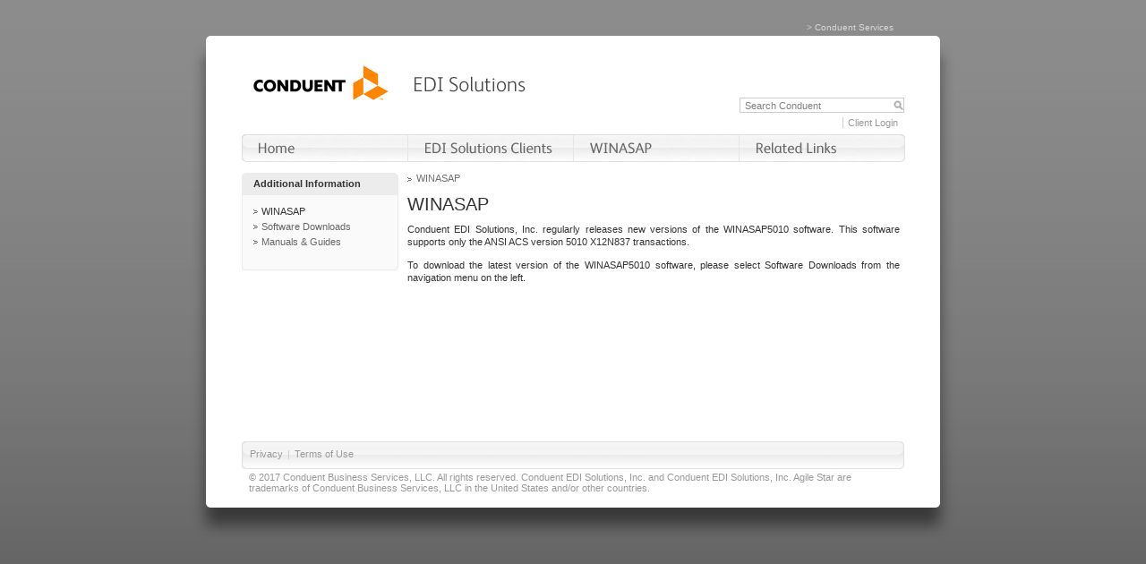

--- FILE ---
content_type: text/html;charset=ISO-8859-1
request_url: https://edisolutionsmmis.portal.conduent.com/gcro/winasap;jsessionid=1857B08C41ED5C95FAA48F7BDA38B570
body_size: 2597
content:


<!DOCTYPE html PUBLIC "-//W3C//DTD HTML 4.01 Transitional//EN" "http://www.w3.org/TR/html4/loose.dtd">

<!-- BTOBEDI-19595: Prevent access to source code on client side -->



<!DOCTYPE html PUBLIC "-//W3C//DTD HTML 4.01 Transitional//EN" "http://www.w3.org/TR/html4/loose.dtd">
<html>
<head>
<meta http-equiv="Content-Type" content="text/html; charset=ISO-8859-1">

<title>EDI Solutions</title>

<!-- fav icon -->
<link rel="shortcut icon"
	href="/gcro/conduent.ico" type="image/x-icon" />

<!-- css -->
<link rel="stylesheet"
	href="/gcro/assets/css/normalize.css"
	type="text/css">
<link rel="stylesheet"
	href="/gcro/assets/css/style.css"
	type="text/css">

<script
	src="/gcro/assets/js/modernizr-2.6.2.min.js"></script>
</head>

<body>
	<script>
		window.onload = function(e) { 
			//Remove all init_hidden IDs from class 'cn_pnav_link_hover' and 'cn_pnav_fmenu'
			let bArray = document.getElementsByClassName("cn_pnav_link_hover");
			let mArray = document.getElementsByClassName("cn_pnav_fmenu");
			for (let i = 0; i < bArray.length; i++) {
				bArray[i].removeAttribute("id");
			}
			for (let i = 0; i < mArray.length; i++) {
				mArray[i].removeAttribute("id");
			}
			//Modify all elements to add inline styles and event listeners
			for (i = 1; i <= 4; i++) {
				let e1 = document.getElementById("acs_drop" + i + "_nav");
				let e2 = document.getElementById("acs_drop" + i + "_nav_menu");
				e1.style.display = "block";
				e1.addEventListener("mouseover", function() {
					if (cnPrimaryNavMenuManager)
						cnPrimaryNavMenuManager.toggleMenu(this);
				});
				e2.style.display = "none";
			}
			//e1a = document.getElementById("acs_drop1_nav");
			//e1a.style.display = "block";
			//e1a.addEventListener("mouseover", function() {
			//	if (cnPrimaryNavMenuManager)
			//		cnPrimaryNavMenuManager.toggleMenu(this);
			//});
			//e1b = document.getElementById("acs_drop1_nav_menu");
			//e1b.style.display = "none";
			//e2a = document.getElementById("acs_drop2_nav");
			//e2a.style.display = "block";
			//e2a.addEventListener("mouseover", function() {
			//	if (cnPrimaryNavMenuManager)
			//		cnPrimaryNavMenuManager.toggleMenu(this);
			//});
			//e2b = document.getElementById("acs_drop2_nav_menu");
			//e2b.style.display = "none";
			//e3a = document.getElementById("acs_drop3_nav");
			//e3a.style.display = "block";
			//e3a.addEventListener("mouseover", function() {
			//	if (cnPrimaryNavMenuManager)
			//		cnPrimaryNavMenuManager.toggleMenu(this);
			//});
			//e3b = document.getElementById("acs_drop3_nav_menu");
			//e3b.style.display = "none";
			//e4a = document.getElementById("acs_drop4_nav");
			//e4a.style.display = "block";
			//e4a.addEventListener("mouseover", function() {
			//	if (cnPrimaryNavMenuManager)
			//		cnPrimaryNavMenuManager.toggleMenu(this);
			//});
			//e4b = document.getElementById("acs_drop4_nav_menu");
			//e4b.style.display = "none";
			
			//Modify searchbox with focus/blur event listeners
			searchBox = document.getElementById("searchqueryfield");
			searchBox.addEventListener("focus", function() {
				if (searchBox.value == 'Search Conduent')
					searchBox.value = '';
			});
			searchBox.addEventListener("blur", function() {
				if (searchBox.value == '')
					searchBox.value = 'Search Conduent';
			});
		//});
		}
	</script>
	<div class="clang">
		&gt;&nbsp;<a href="https://www.conduent.com/edi/">Conduent Services</a>
	</div>
	<div class="top_cap"></div>
	<div class="wrap">
		<div class="container">
			<div class="header">
				<div class="logo">
					<div class="acslogo">
						<a href="https://www.conduent.com/edi/"> <img
							src="/gcro/assets/images/Conduent_Logo176.jpg"
							alt="Conduent" /> </a>
					</div>
				</div>
				<div class="logo">
					<div class="site-title">
						<a href="#"> <img
							src="/gcro/assets/images/site-title-edi.gif"
							alt="EDI" /> </a>
					</div>
				</div>
				<div class="search">
					<form action="https://www.conduent.com/search/" id="cwf-hdr-search-form" method="get" novalidate role="search">
						<input name="q" type="text" id="searchqueryfield" value="Search Conduent" />
					</form>
				</div>

				<div class="nav">
					<div class="util_search">
						<ul>
							<li><a href="https://edionline.portal.conduent.com/EDIOnline/redirect.action" target="_blank" rel="noopener noreferrer">Client Login</a></li>
						</ul>
					</div>
					<ul id="cn_pnav">
					
						<!--drop down menu start-->
						<li id="acs_drop1_nav"
							class="cn_pnav_link">
							  <a href="/gcro/"> <img
								border="0" alt="Home"
								src="/gcro/assets/images/nav_home_unsel.png"
								width="185" height="31"> </a>
						</li>
						
						<li id="acs_drop1_nav_menu">
							<div class="cn_pnav_link_hover" id="init_hidden">
								<a href="/gcro/"> <img
									border="0" alt="Home"
									src="/gcro/assets/images/nav_home_sel.png"
									width="185" height="31"> </a>
							</div>
							<div class="cn_pnav_fmenu"></div>
						</li>

						<li id="acs_drop2_nav"
							class="cn_pnav_link">
							<a href="/gcro/edi-clients;jsessionid=46215F24D11AB7BAA9BFD31019D7358D"> <img
								border="0" alt="EDI Gateway Clients"
								src="/gcro/assets/images/nav_client_unsel.png"
								width="185" height="31">
							</a>
						</li>

						<li id="acs_drop2_nav_menu">
							<div class="cn_pnav_link_hover" id="init_hidden">
									<a href="/gcro/edi-clients;jsessionid=46215F24D11AB7BAA9BFD31019D7358D">
									<img border="0" alt="EDI Gateway Clients"
									src="/gcro/assets/images/nav_client_sel.png"
									width="186" height="31"> </a>
							</div>
							
							<div class="cn_pnav_fmenu" id="init_hidden">
								<div class="cn_pnav_fmenu_hdr"></div>
								<ol class="cn_pnav_fmenu">
									<li class="dropshadow"><img border="0"
										src="/gcro/assets/images/shadow.png"
										width="185" height="7"></li>
									<li><a class="subheading" target="_blank" rel="noopener noreferrer"
										href="https://edicommercial.portal.conduent.com/edidirect/_login.do">Conduent EDI
											Direct</a></li>
									<li><a class="subheading"
										href="/gcro/dol-home;jsessionid=46215F24D11AB7BAA9BFD31019D7358D">Department
											of Labor, Worker's Compensation</a></li>
									<li><a class="subheading"
										href="/gcro/dc-home;jsessionid=46215F24D11AB7BAA9BFD31019D7358D">District
											of Columbia Medicaid</a></li>
									<li><a class="subheading"
										href="/gcro/hi-home;jsessionid=46215F24D11AB7BAA9BFD31019D7358D">Hawaii
											Medicaid</a></li>
											<!-- BTOBEDI-31295: Mississippi Medicaid Links removed - START -->
									
											<!-- BTOBEDI-31295: Mississippi Medicaid Links removed - END -->
									<li><a class="subheading"
										href="/gcro/mt-home;jsessionid=46215F24D11AB7BAA9BFD31019D7358D">Montana
											Department of Public Health and Human Services</a></li>
									<li><a class="subheading" target="_blank" rel="noopener noreferrer"
										href="http://www.hsd.state.nm.us/">New Mexico Human
											Services Department</a></li>
									<!-- BTOBEDI-30360: Wyoming Medicaid Links removed - START -->		
									
									<!-- BTOBEDI-30360: Wyoming Medicaid Links removed - END -->
								</ol>
								<div class="bottom"></div>
									<img border="0"
										src="/gcro/assets/images/acs_menu_bottom.png"
										width="185" height="5">
							</div>
						</li>
						
						<li id="acs_drop3_nav" class="cn_pnav_link">
							<a href="/gcro/winasap;jsessionid=46215F24D11AB7BAA9BFD31019D7358D"> <img
								border="0" alt="WINASAP"
								src="/gcro/assets/images/nav_winasap_unsel.png"
								width="185" height="31"> </a>
						</li>
						
						<li id="acs_drop3_nav_menu">
							<div class="cn_pnav_link_hover" id="init_hidden">
								<a href="/gcro/winasap;jsessionid=46215F24D11AB7BAA9BFD31019D7358D"> <img
									border="0" alt="WINASAP"
									src="/gcro/assets/images/nav_winasap_sel.png"
									width="186" height="31"> </a>
							</div>
							<div class="cn_pnav_fmenu" id="init_hidden">
								<div class="cn_pnav_fmenu_hdr"></div>
								<ol class="cn_pnav_fmenu">
									<li class="dropshadow"><img border="0"
										src="/gcro/assets/images/shadow.png"
										width="185" height="7"></li>
									<li><a class="subheading"
										href="/gcro/winasap;jsessionid=46215F24D11AB7BAA9BFD31019D7358D">WINASAP
											Home</a></li>
									<li><a class="subheading"
										href="/gcro/winasap-software;jsessionid=46215F24D11AB7BAA9BFD31019D7358D">Software
											Downloads</a></li>
									<li><a class="subheading"
										href="/gcro/winasap-manual;jsessionid=46215F24D11AB7BAA9BFD31019D7358D">Manuals
											&amp; Guides</a></li>
								</ol>
								<div class="bottom"></div>
									<img border="0"
										src="/gcro/assets/images/acs_menu_bottom.png"
										width="185" height="5">
							</div>
						</li>

						<li id="acs_drop4_nav" class="cn_pnav_link">
							<a href="/gcro/edi-links;jsessionid=46215F24D11AB7BAA9BFD31019D7358D">
								<img border="0" alt="Related Links"
								src="/gcro/assets/images/nav_related_links_unsel.png"
								width="185" height="31"> </a>
						</li>
						<li id="acs_drop4_nav_menu">
							<div class="cn_pnav_link_hover" id="init_hidden">
								<a href="/gcro/edi-links;jsessionid=46215F24D11AB7BAA9BFD31019D7358D">
									<img border="0" alt="Related Links"
									src="/gcro/assets/images/nav_related_links_sel.png"
									width="185" height="31"> </a>
							</div>
							<div class="cn_pnav_fmenu"></div>
						</li>

					</ul>
					<!--drop down menu end-->

				</div>
				<!--end of nav-->
			</div>


<div class="contentholder">
    <div class="leftsidebar">
        <div class="subnav">
            <div class="subnavbox">
                <h3>Additional Information</h3>
                <ul>
                    <li><a class="subnav_link_selected" href="/gcro/winasap;jsessionid=46215F24D11AB7BAA9BFD31019D7358D" target="_self">WINASAP</a></li>
                    <li><a class="subnav_link" href="/gcro/winasap-software;jsessionid=46215F24D11AB7BAA9BFD31019D7358D" target="_self">Software Downloads</a></li>
                    <li><a class="subnav_link" href="/gcro/winasap-manual;jsessionid=46215F24D11AB7BAA9BFD31019D7358D" target="_self">Manuals &amp; Guides</a></li>
                </ul>
                <p style="margin-top: 10px;"></p>
            </div>
        </div>
    </div>

    <div class="breadcrumb">                
        <span class="bcinner">WINASAP</span>
    </div>
    <div class="content">
        <div class="title">
            <h1>WINASAP</h1>
        </div>
        <div class="sidebar"></div>
        <div class="middlebodycontent">
            <h1></h1>
            <p>Conduent EDI Solutions, Inc. regularly releases new versions of the WINASAP5010 software. This software supports only the ANSI ACS version 5010 X12N837 transactions.</p>        
            <p>To download the latest version of the WINASAP5010 software, please select Software Downloads from the navigation menu on the left.</p>
        </div>                
    </div>
</div>

<!-- BTOBEDI-19595: Prevent access to source code on client side -->

<div class="footer">
    <ul>
        <li><a href='/gcro/edi-privacy;jsessionid=46215F24D11AB7BAA9BFD31019D7358D' >Privacy</a></li>
        <li>|</li>
        <li><a href='/gcro/edi-termsofuse;jsessionid=46215F24D11AB7BAA9BFD31019D7358D' >Terms of Use</a></li>
    </ul>
    <div class="copyright">&copy; 2017 Conduent Business Services, LLC. All rights reserved. Conduent EDI Solutions, Inc. and Conduent EDI Solutions, Inc. Agile Star are trademarks of Conduent Business Services, LLC in the United States and/or other countries.</div>
</div>
</div>
</div>
<div class="bottom_cap" id="bottom_cap"></div> 
<script type=text/javascript src="/gcro/assets/js/jquery.js"></script>
<script type=text/javascript src="/gcro/assets/js/opb_pre.js"></script>
<script type="text/javascript" src="/_Incapsula_Resource?SWJIYLWA=719d34d31c8e3a6e6fffd425f7e032f3&ns=3&cb=1175742477" async></script></body>
</html>
